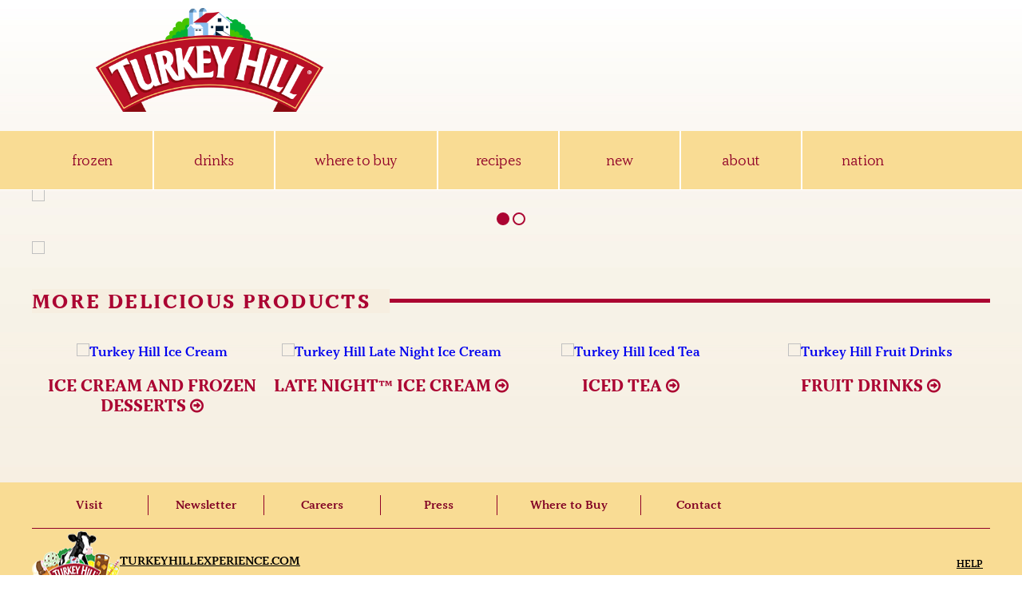

--- FILE ---
content_type: text/html; charset=utf-8
request_url: https://www.turkeyhill.com/
body_size: 7815
content:


<!DOCTYPE html>
<!--[if lt IE 7]>      <html lang="en" class="lt-ie9 lt-ie8 lt-ie7"> <![endif]-->
<!--[if IE 7]>         <html lang="en" class="lt-ie9 lt-ie8"> <![endif]-->
<!--[if IE 8]>         <html lang="en" class="lt-ie9"> <![endif]-->
<!--[if gt IE 8]><!-->
<html prefix="og: http://ogp.me/ns#" lang="en">
<!--<![endif]-->
<head>
    <title>Turkey Hill Dairy  | Home</title>
    <link href="//maxcdn.bootstrapcdn.com/font-awesome/4.7.0/css/font-awesome.min.css" rel="stylesheet">
    <link href="https://use.typekit.net/qou5jdg.css" rel="stylesheet" type="text/css">
    <link rel="preconnect" href="https://fonts.gstatic.com">
    <link href="https://fonts.googleapis.com/css2?family=Homemade+Apple&family=Raleway:wght@200;300;400;600;700;800;900&family=Sorts+Mill+Goudy&display=swap" rel="stylesheet">
	<link href="https://fonts.googleapis.com/css2?family=Roboto+Condensed:wght@400;700&display=swap" rel="stylesheet">
    <!--<link href='//fonts.googleapis.com/css?family=Sorts+Mill+Goudy|Raleway:200,300,400,600,700,800,900' rel='stylesheet' type='text/css'>
    <link href='//fonts.googleapis.com/css?family=Homemade+Apple' rel='stylesheet' type='text/css'>-->

    <meta charset="utf-8">
    <meta http-equiv="X-UA-Compatible" content="IE=edge,chrome=1">

    <meta name="viewport" content="width=device-width, initial-scale=1">
    <meta name="format-detection" content="telephone=no" />

    <meta name="robots" content="index, follow" />
    <meta name="robots" content="noodp, noydir" />
    <meta name="revisit-after" content="30 days" />
    <meta name="author" content="Turkey Hill Dairy" />
    <link rel="shortcut icon" href="/favicon.ico" />
    <link rel="icon" type="image/ico" href="/favicon.ico" />

    <link rel="apple-touch-icon-precomposed" sizes="144x144" href="/apple-touch-icon-144x144-precomposed.png" />
    <link rel="apple-touch-icon-precomposed" sizes="114x114" href="/apple-touch-icon-114x114-precomposed.png" />
    <link rel="apple-touch-icon-precomposed" sizes="72x72" href="/apple-touch-icon-72x72-precomposed.png" />
    <link rel="apple-touch-icon-precomposed" sizes="57x57" href="/apple-touch-icon-57x57-precomposed.png" />
    <meta name="apple-mobile-web-app-capable" content="yes" />
    <meta name="apple-mobile-web-app-status-bar-style" content="black" />

    <meta property="og:site_name" content="Turkey Hill Dairy" />
    <meta property="og:type" content="website" />
    <meta property="og:image" content="https://www.turkeyhill.com/images/ui/og-logo_turkey-hill.jpg" />

    <link rel="stylesheet" href="/assets/css/normalize.css?version=1.1" />
    <link rel="stylesheet" href="/assets/css/structure.css?version=1.1" media="all" />
    <link rel="stylesheet" href="/assets/css/nav.css?version=1.1" media="all" />
    <link rel="stylesheet" href="/assets/css/skins.css?version=1.1" media="all" />
    <link rel="stylesheet" href="/assets/css/pushes.css?version=1.1" media="all" />
	
	<link rel="stylesheet" href="/assets/css/slimmenu.min.css?version=1.1">
    <link rel="stylesheet" href="/assets/css/toolbox.css?version=1.1" media="all" />

    <!-- Google Tag Manager -->
    <script>
        (function (w, d, s, l, i) {
            w[l] = w[l] || []; w[l].push({
                'gtm.start':
                    new Date().getTime(), event: 'gtm.js'
            }); var f = d.getElementsByTagName(s)[0],
                j = d.createElement(s), dl = l != 'dataLayer' ? '&l=' + l : ''; j.async = true; j.src =
                    'https://www.googletagmanager.com/gtm.js?id=' + i + dl; f.parentNode.insertBefore(j, f);
        })(window, document, 'script', 'dataLayer', 'GTM-WXRZ9JF');</script>
    <!-- End Google Tag Manager -->
    <!-- Load last in stack -->
    

    <!-- Support for IE7 & IE8   ======================= -->
    <!--[if lt IE 9]>
        <script src="/assets/scripts/html5shiv-printshiv.js"></script>
    <script type="text/javascript" src="/assets/scripts/respond.min.js"></script>
    <![endif]-->

        <link rel="stylesheet" href="/assets/css/jquery.bxslider.css" media="all" />    <link rel="stylesheet" href="/assets/css/home.css" media="all" />        
            


        




    
    <!-- always load print-styles last -->
    <link rel="stylesheet" href="/assets/css/print-styles.css?version=1.1" media="print" />
</head>
<body                 id="home"
 class="            home-summer page
 page">

    <!-- Google Tag Manager (noscript) -->
    <noscript>
        <iframe title="" src="https://www.googletagmanager.com/ns.html?id=GTM-WXRZ9JF" height="0" width="0" style="display:none;visibility:hidden"></iframe>
    </noscript>
    <!-- End Google Tag Manager (noscript) -->

            
            


        


    <header id="masthead" class="clearfix" role="banner">
        <div class="masthead-container clearfix">
            
                <!--<div class="slideshow">        <ul class="clearfix" id="home-slider">            <li>                                <div class="slide-caption">                    <span class="slide-new-badge"></span>                    <h2>Three New Ways to Treat Yourself</h2>                    <i class="fa fa-arrow-circle-o-right red"></i>                </div>                <div class="image-holder">                    <img src="/images/slides/slide-novelties-three-treats.png" alt="Turkey Hill Three New Ways to Treat Yourself">                </div>                <a href="#" title="Three New Ways to Treat Yourself" class="slide-link"></a>            </li>            <li>                                <div class="slide-caption">                    <span class="slide-new-badge"></span>                    <h2>Say Hello to Double Chocolate Goodness</h2>                    <i class="fa fa-arrow-circle-o-right red"></i>                </div>                <div class="image-holder">                    <img src="/images/slides/cookie-sandwich.png" alt="Turkey Hill Double Chocolate Goodness">                </div>                <a href="#" title="Double Chocolate Goodness" class="slide-link"></a>            </li>            <li>                                <div class="slide-caption">                    <span class="slide-new-badge"></span>                    <h2>Unwrap Sweet Simple Joy</h2>                    <i class="fa fa-arrow-circle-o-right red"></i>                </div>                <div class="image-holder">                    <img src="/images/slides/slide-sweet-simple-joy.png" alt="Turkey Hill Sweet Simple Joy">                </div>                <a href="#" title="Sweet Simple Joy" class="slide-link"></a>            </li>            <li>                                <div class="slide-caption">                    <span class="slide-new-badge"></span>                    <h2>Sundaes Any Day of the Week</h2>                    <i class="fa fa-arrow-circle-o-right red"></i>                </div>                <div class="image-holder">                    <img src="/images/slides/slide-sundaes-any-day-week.png" alt="Turkey Hill Sundaes Any Day of the Week">                </div>                <a href="#" title="Sundaes Any Day of the Week" class="slide-link"></a>            </li>        </ul>    </div>-->
            <h1 class="logo"><a href="/">Turkey Hill Ice Cream, Frozen Desserts &amp; Drinks</a></h1>
        </div><!-- /end .masthead-container ======================= -->

        <div id="nav-wrapper">
            <nav id="main-nav" class="clearfix" role="navigation">
                <ul id="top-nav" class="sf-menu page-width clearfix">
                    <li id="nav-frozen">
                        <a title="Turkey Hill Ice Cream, Drinks, and Frozen Treats" href="/frozen">frozen</a>
                        <ul>
                            <li id="nav-ice-cream"><a title="Turkey Hill Ice Cream and Frozen Desserts" href="/frozen/ice-cream">Ice Cream and Frozen Desserts</a></li>
                            <!-- <li id="nav-novelties"><a title="Turkey Hill Frozen Novelties" href="/frozen/novelties">Novelties</a></li> -->
                            <li id="nav-limited"><a title="Limited Edition Turkey Hill flavors" href="/frozen/limited-edition-flavors">Limited Edition Flavors</a></li>
                            <!-- <li id="nav-buy"><a title="Stores that carry Turkey Hill Ice Cream & Drinks" href="/where-to-buy-turkey-hill">Where to Buy</a></li> -->
                            <li id="nav-flavor-finder"><a title="Find a store that carries Turkey Hill" href="/flavor-finder">Flavor Finder</a></li>
                            <li id="nav-discover"><a title="Discover Turkey Hill flavors" href="/frozen/product-discovery">Product Discovery</a></li>
                            <!-- <li id="nav-submit-a-flavor-idea"><a title="Submit a Flavor Ideas" href="/frozen/submit-a-flavor-idea">Submit a Flavor Idea</a></li> -->
                            <li id="nav-scoop"><a title="Turkey Hill scoop shop flavors" href="/frozen/scoop-shop-flavors">Scoop Shop Flavors</a></li>
                            <!-- <li id="nav-nutrition"><a title="Guide to reading nutritional information" href="/frozen/nutrition-guide">Nutrition Guide</a></li> -->
                        </ul>
                    </li>
                    <li id="nav-drinks">
                        <a title="Turkey Hill Drinks" href="/drinks">drinks</a>
                        <ul>
                            <li><a id="nav-iced-tea" title="Turkey Hill Iced Tea" href="/drinks/iced-tea">Iced Tea <span class="screen-reader-text">Turkey Hill Drinks Iced Tea</span></a></li>
                            <li><a id="nav-fruit-drinks" title="Turkey Hill Fruit Drinks" href="/drinks/fruit-drinks">Fruit Drinks</a></li>
                            <!-- <li><a id="nav-iced-coffee" title="Turkey Hill Iced Coffee" href="/drinks/iced-coffee">Iced Coffee</a></li> -->
                            <li><a id="nav-milk" title="Turkey Hill Milk" href="/drinks/milk">Milk</a></li>
                            <li><a id="nav-egg-nog" title="Turkey Hill Egg Nog" href="/drinks/egg-nog">Egg Nog</a></li>
                            <li id="nav-discover"><a title="Discover Turkey Hill flavors" href="/frozen/product-discovery">Product Discovery</a></li>
                        </ul>
                    </li>
                    <li id="nav-buy"><a title="Stores that carry Turkey Hill Ice Cream & Drinks" href="/where-to-buy-turkey-hill">where to buy</a></li>
                    <li id="nav-recipes">
                        <a title="Turkey Hill Recipes" href="/recipes">recipes</a>
                        <ul>
                            <li id="nav-ice-cream-recipes"><a title="Ice Cream Recipes" href="/recipes/ice-cream-recipes">Ice Cream Recipes</a></li>
                            <li id="nav-iced-tea-recipes"><a title="Iced Tea Recipes" href="/recipes/iced-tea-recipes">Iced Tea Recipes</a></li>
                            <li id="nav-lemonade-recipes"><a title="Lemonade Recipes" href="/recipes/lemonade-recipes">Lemonade Recipes</a></li>
                            <!--<li id="nav-lancaster-recipes"><a title="Lancaster County Recipes" href="/recipes/lancaster-county-recipes">Lancaster County Recipes</a></li>-->
                            <li id="nav-egg-nog-drink-recipes"><a title="Egg Nog Drink Recipes" href="/recipes/egg-nog-drink-recipes">Egg Nog Drink Recipes</a></li>
                            <li id="nav-egg-nog-ice-cream-recipes"><a title="Egg Nog Ice Cream Recipes" href="/recipes/egg-nog-ice-cream-recipes">Egg Nog Ice Cream Recipes</a></li>
                            <li id="nav-pairings"><a title="Iced Tea Pairings" href="/recipes/iced-tea-pairings">Iced Tea Pairings</a></li>
                            <li id="nav-submit-recipe"><a title="Submit a Recipe" href="/recipes/submit-recipe">Submit a Recipe</a></li>
                        </ul>
                    </li>
                    <!--                     <li id="nav-fun">
                                            <a title="Fun and Games" href="#">fun</a>
                                            <ul>
                                               <li id="nav-contests"><a title="Turkey Hill Contests" href="/fun/contests">Contests</a></li>
                                                <li id="nav-games"><a title="Family-friendly Games" href="/fun/games">Games</a></li>
                                            </ul>
                                        </li> -->
                    <li id="nav-new">
                        <a title="News from Turkey Hill" href="/new">new</a>
                        <ul>
                            <li id="nav-new-products"><a title="New Products and Flavors from Turkey Hill" href="/new/new-products/">New Products</a></li>
                            <li id="nav-buzz"><a title="The Buzz on Turkey Hill" href="/new/buzz">Buzz</a></li>
                            <li id="nav-follow"><a title="Follow Turkey Hill on Facebook and Twitter" href="/new/follow-us-online">Follow Us Online</a></li>
                        </ul>
                    </li>
                    <!-- <li id="nav-giving">
                        <a title="Community News" href="#">giving</a>
                        <ul> <li id="nav-preserve"><a title="Preserve a Farm" href="/giving/preserve-a-farm">Preserve a Farm</a></li>
                            <li id="nav-classic"><a title="The Country Classic" href="/giving/country-classic">The Country Classic</a></li>
                            <li id="nav-donation"><a title="Donation Requests" href="/giving/requests">Donation Requests</a></li>
                        </ul> -->
                    </li>
                    <li id="nav-about">
                        <a title="About Turkey Hill Dairy" href="/about">about</a>
                        <ul>
                            <li id="nav-visit"><a title="Visit Turkey Hill Experience" href="/about/visit">Visit Turkey Hill Experience</a></li>
                            <li id="nav-history"><a title="History" href="/about/history">History</a></li>
                            <li id="nav-scrapbook"><a title="Scrapbook" href="/about/scrapbook">Scrapbook</a></li>
                            <li id="nav-turkey-hill-name"><a title="Our Name" href="/about/turkey-hill-name">Our Name</a></li>
                            <li id="nav-where-were-from"><a title="Where We&#39;re From" href="/about/where-were-from">Where We're From</a></li>
                            <li id="nav-requests"><a title="Green Initiatives" href="/about/charity-requests">Charity Requests</a></li>
                            <li id="nav-green"><a title="Green Initiatives" href="/about/green">Green Initiatives</a></li>
                            <li id="nav-videos"><a title="Videos" href="/about/videos">Videos</a></li>
                            <!-- <li id="nav-links"><a title="Links" href="/about/links">Links</a></li> -->
                            <li id="nav-faqs"><a title="FAQs" href="/about/faqs">FAQs</a></li>

                        </ul>
                    </li>

                    <li id="nav-nation"><a href="https://www.turkeyhillnation.com/join" title="Turkey Hill Nation">nation</a></li>
                </ul><!-- /end #top-nav ======================= -->
            </nav><!-- /end #main-nav ======================= -->
        </div><!-- /end #nav-wrapper ======================= -->
    </header>

    <!-- Begin Content   ======================= -->
    <div class="wood-wrapper clearfix">

        









<!-- Begin Content   ======================= --><div id="content-wrapper" class="page-width clearfix">		<style>		#page-content header {display: none;}		.slideshow {background: none;}		.slideshow .image-holder {padding-top: 0;}		.slideshow .slide-caption, .slideshow .slide-caption > a {position: absolute; top: 0; left: 0; width: 100%; height: 100%;}	</style>	    <section id="page-content" class="clearfix" role="main">        <header>            <h1>Life is Delicious Here</h1>        </header>    </section><!-- /end #page-content ======================= -->        <!-- #home-content ======================= -->    <div id="home-content" class="home-content-wrapper clearfix">        <div class="home-main-message clearfix">            <div class="slideshow">                <ul class="clearfix" id="home-slider">					<li>                                        <div class="image-holder">                            <picture>                                <source media="(min-width: 768px)" srcset="/Images/home-slide-zero-sugar-1200w.jpg">                                <source media="(min-width: 480px)" srcset="/Images/home-slide-zero-sugar-768w.jpg">                                <img src="/Images/home-slide-zero-sugar-480w.jpg" alt="Turkey Hill Zero Sugar Drinks">                            </picture>                        </div>                        <div class="slide-caption">                            <a href="/zero-sugar" title="Turkey Hill Drinks" class="slide-link"><span class="screen-reader-text">Turkey Hill Zero Sugar Drinks</span></a>                        </div>                    </li>																<li>                                        <div class="image-holder">                            <picture>                                <source media="(min-width: 768px)" srcset="/Images/late-night-ic-homepage-slide-1200w.jpg">                                <source media="(min-width: 480px)" srcset="/Images/late-night-ic-homepage-slide-768w.jpg">                                <img src="/Images/late-night-ic-homepage-slide-480w.jpg" alt="Turkey Hill Late Night Ice Cream Flavors">                            </picture>                        </div>                        <div class="slide-caption">                            <a href="/frozen/ice-cream/late-night" title="Turkey Hill Late Night Ice Cream Flavors" class="slide-link"><span class="screen-reader-text">Turkey Hill Late Night Ice Cream Flavors</span></a>                        </div>                    </li>                    <!-- <li>                                        <div class="image-holder">                            <picture>                                <source media="(min-width: 768px)" srcset="/Images/barbie-ic-homepage-slide-1200w.jpg">                                <source media="(min-width: 480px)" srcset="/Images/barbie-ic-homepage-slide-768w.jpg">                                <img src="/Images/barbie-ic-homepage-slide-480w.jpg" alt="Turkey Hill Barbie Ice Cream Flavors">                            </picture>                        </div>                        <div class="slide-caption">                            <a href="/barbie" title="Turkey Hill Barbie Ice Cream Flavors" class="slide-link"><span class="screen-reader-text">Turkey Hill Barbie Ice Cream Flavors</span></a>                        </div>                    </li> -->                </ul>            </div>        </div>        <div class="home-secondary-message clearfix">            <div class="home-secondary-image">                <picture>                    <source media="(min-width: 768px)" srcset="/Images/home-turkey-hill-products-1200.jpg">                    <source media="(min-width: 480px)" srcset="/Images/home-turkey-hill-products-768.jpg">                    <img src="/Images/home-turkey-hill-products-480.jpg" alt="Turkey Hill">                </picture>            </div>        </div>    </div>    <!-- /#home-content ======================= -->    <div class="clearfix" id="circle-ads">        <h2 class="red"><span>More Delicious Products</span></h2>        <a href="/frozen/ice-cream/" title="Turkey Hill Ice Cream and Frozen Desserts"><img src="/Images/ads/ice-cream.png" alt="Turkey Hill Ice Cream"><h3>Ice Cream and Frozen Desserts <i class="fa fa-arrow-circle-o-right red"></i></h3></a>        <a href="/frozen/ice-cream/late-night" title="Turkey Hill Late Night Ice Cream"><img src="/Images/ads/late-night.png" alt="Turkey Hill Late Night Ice Cream"><h3>Late Night&trade; Ice Cream <i class="fa fa-arrow-circle-o-right red"></i></h3></a>        <a href="/drinks/iced-tea/" title="Turkey Hill Iced Tea"><img src="/Images/ads/iced-tea.png" alt="Turkey Hill Iced Tea"><h3>Iced Tea <i class="fa fa-arrow-circle-o-right red"></i></h3></a>        <a href="/drinks/fruit-drinks/" title="Turkey Hill Fruit Drinks"><img src="/Images/ads/lemonade-fruit-drinks.png" alt="Turkey Hill Fruit Drinks"><h3>Fruit Drinks <i class="fa fa-arrow-circle-o-right red"></i></h3></a>       	<!--<a href="/frozen/ice-cream/all-natural-recipes" title="Turkey Hill Tri'opolitan Ice Cream"><img src="/Images/ads/triopolitan.png" alt="Turkey Hill Tri'opolitan Ice Cream"></a>		<a href="/about/green" title="100% Renewable Energy"><img src="/Images/ads/powered-by-100-renewable-energy.png" alt="100% Renewable Energy"></a> 		<a href="https://www.turkeyhillnation.com" title="Join Turkey Hill Nation"><img src="/Images/ads/turkey-hill-nation.png" alt="Join Turkey Hill Nation"></a>         <a href="/community/preserve-a-farm"><img src="/Images/ads/preserve-a-farm.png" alt="Help Preserve a Farm"></a> 		 <a href="http://www.turkeyhillshop.com" title="Buy Turkey Hill Merchandise Online"><img src="/images/ads/gift-shop-shirt.png" alt="Buy Turkey Hill Merchandise Online"></a>-->		<!-- <a href="/decadent-delights"><img src="/Images/ads/decadent-delights.png" alt="Turkey Hill Decadent Delights Bars and Parfaits"></a> -->		<!-- <a href="/frozen/ice-cream/all-natural-recipes/how-many-ingredients"><img src="/Images/ads/how-many-ingredients-all-natural-ice-cream.png" alt="Turkey Hill All Natural Ice Cream"></a>  -->		<!-- <a href="/new/new-half-gallon-pet-bottles"><img src="/Images/ads/new-pet-half-gallon-bottles.png" alt="New Turkey Hill Half-Gallon Bottles"></a> -->        <!-- <a href="/community/our-giant-cows"><img src="/Images/ads/cow-spotting.png" alt="Turkey Hill Giant Cow"></a> -->    </div></div><!-- /end #content-wrapper ======================= -->


    



    



    



    



    



    



    



    







        <nav id="footer-wrapper" role="navigation">
    <ul id="footer-nav" class="page-width clearfix">
        <li id="footer-nav-visit"><a title="Visit the Turkey Hill Experience" href="/about/visit">Visit</a></li>
        <!-- <li id="footer-nav-events"><a title="Turkey Hill Events" href="/events">Events</a></li> -->
		<!-- <li id="footer-nav-coupons"><a title="Coupons from Turkey Hill Dairy" href="/coupons">Coupons</a></li> -->
        <!-- <li id="footer-nav-shop"><a title="Shop for Turkey Hill Products" href="/shop">Shop</a></li> -->
		<!-- <li id="footer-nav-fun"><a title="Fun Stuff" href="/fun">Fun</a></li> -->
        <li id="footer-nav-newsletter"><a title="Sign up for Turkey Hill News" href="/newsletter">Newsletter</a></li>
        <li id="footer-nav-careers"><a title="Careers with Turkey Hill Dairy" href="/careers">Careers</a></li>
        <li id="footer-nav-press"><a title="Turkey Hill Dairy Press Room for the Media" href="/press/turkey-hill-dairy-press/news-releases">Press</a></li>
        <li id="footer-nav-buy"><a title="Where to Buy Turkey Hill Ice Cream and Drinks" href="/where-to-buy-turkey-hill">Where to Buy</a></li>
        <li id="footer-nav-contact"><a title="Contact Turkey Hill Dairy" href="/contact">Contact</a></li>
    </ul>
</nav><!-- /end #footer-wrapper ======================= -->

    </div>

    <!-- Begin Footer   ======================= -->
    <footer role="contentinfo">

        <!--<div id="footerPhoto"></div>--><!-- /end #footerPhoto ======================= -->

        <div id="tert-nav-wrapper" class="clearfix">
            <div id="nav-logos" class="page-width clearfix">
                <a title="Visit the Turkey Hill Experience web site" href="https://www.turkeyhillexperience.com/"><img id="experience" src="/images/ui/turkey-hill-experience-logo.png" width="55" height="45" alt="Turkey Hill Experience" /></a>
                <p>
                    <a title="Visit the Turkey Hill Experience web site" href="https://www.turkeyhillexperience.com/">TurkeyHillExperience.com</a>
                </p>
                <ul class="tert-nav">
                    
                    <li id="tert-nav-help"><a title="Help for TurkeyHill.com" href="/help">Help</a></li>
                    <!-- <li id="tert-nav-sitemap"><a title="Turkey Hill Dairy web site map" href="/help/site-map">Site Map</a></li> -->
                </ul>
                <!-- <a href="/about/green" title="Turkey Hill Dairy is Wind Powered"><img id="wind" src="/images/ui/wind-power-logo@2x.gif" width="66" height="55" alt="25% Wind Powered Dairy" /></a> -->
                <!--<a href="/about/green" title="Turkey Hill Dairy is Wind Powered"><img id="wind" src="/images/ui/logo_100-percent-renewable-energy.png" width="112" height="100" alt="100% Renewable Energy" /></a>-->
            </div><!-- /end .nav-logos page-width clearfix ======================= -->

        </div><!-- /end #tert-nav-wrapper ======================= -->

        <div id="footer-content" class="clearfix">
            <div class="page-width clearfix">
                <!--<div class="left clearfix">

                    <h3>What's the Scoop?</h3>
                    <form id="footer-form" name="footerform" method="post" action="" onsubmit="" autocomplete="off" href="/api/form/newslettersignup/update">
                        <div class="fieldset">
                            <label for="footer-email">Subscribe to our email list and we'll keep you posted on the latest Turkey Hill news, info and recipes.</label>
                            <input type="email" name="email" id="footer-email" maxlength="60" autocorrect="off" autocapitalize="off" required />
                        </div>
                        <div class="fieldset">
                            <input class="button greenBtn" name="submitBut" id="submitBut" value="submit" type="submit">
                        </div>
                    </form>
                    <h3 class="follow-heading">Follow Turkey Hill</h3>
                    <ul id="follow-icons">
                        <li><a href="https://www.facebook.com/TurkeyHillDairy" title="Visit our Facebook page">Facebook<i class="fa fa-facebook"></i></a></li>
                        <li><a href="https://twitter.com/turkeyhilldairy" title="Follow us on Twitter">Twitter<i class="fa fa-twitter"></i></a></li>
                        <li><a href="http://instagram.com/turkeyhilldairy" title="Follow us on Instagram">Instagram<i class="fa fa-instagram"></i></a></li>
                        <li><a href="http://www.youtube.com/turkeyhill" title="Visit our YouTube channel">YouTube<i class="fa fa-youtube"></i> </a></li>
                    </ul>

                </div>--><!-- /end .left ======================= -->
                

                
<div class="limited-flavor-listings right clearfix">    <h2>Current Seasonal &amp; Limited Edition Flavors</h2>    <ul class="flavor-listings">                <li>                    <div class="inner">                        <!-- <img class="tape" src="/images/ui/scotch-tape.png" width="88" height="31" />-->                        <div class="tape"></div>                        <p class="product-flavor">                            <a href="/frozen/ice-cream/ice-cream/salted-caramel-apple-pie" title="View Salted Caramel Apple Pie Ice Cream and Frozen Desserts product information">                                <img class="flavor" src="/images/frozen-desserts/frozen-dairy-desserts/46-oz/details/salted-caramel-apple-pie-frozen-dairy-dessert-2.jpg" alt="Salted Caramel Apple Pie Ice Cream and Frozen Desserts" />                                Salted Caramel Apple Pie                            </a>                        </p>                    </div>                </li>                <li>                    <div class="inner">                        <!-- <img class="tape" src="/images/ui/scotch-tape.png" width="88" height="31" />-->                        <div class="tape"></div>                        <p class="product-flavor">                            <a href="/frozen/ice-cream/ice-cream/egg-nog" title="View Egg Nog Ice Cream and Frozen Desserts product information">                                <img class="flavor" src="/images/frozen-desserts/frozen-dairy-desserts/46-oz/details/egg-nog-frozen-dairy-dessert-2.jpg" alt="Egg Nog Ice Cream and Frozen Desserts" />                                Egg Nog                            </a>                        </p>                    </div>                </li>    </ul></div><!-- /end .limited-flavor-listings .right ======================= -->

                <div class="nation-promo clearfix">
                    <a href="https://www.turkeyhillnation.com/join" title="Join the Turkey Hill Nation"><img src="/images/ui/turkey-hill-nation-circle-logo@2x.png" alt="Turkey Hill Nation" /></a>
                    <h3>Join Turkey Hill Nation</h3>
                    <div class="clearfix">
                        <p>Get the inside scoop on what's going on, share your thoughts, and help shape the future of Turkey Hill Dairy. You might just get some free stuff.</p>
                        <a href="https://www.turkeyhillnation.com/join" class="button greenBtn" title="Join the Turkey Hill Nation">Join</a>
                    </div>
                </div>
                <!-- /end .nation-promo ======================= -->
				
				<div class="clean-energy-promo clearfix">
					<a href="/about/green" title="Turkey Hill Dairy is Wind Powered"><img id="wind" src="/images/ui/logo_100-percent-renewable-energy-2x.png" width="139" height="124" alt="100% Renewable Energy" /></a>
					<p>Did you know our primary manufacturing plant in Conestoga, PA is powered 100% by renewable energy sources?</p>
					<a href="/about/green" class="button greenBtn" title="Turkey Hill Dairy is Wind Powered">Learn More</a>
				</div>


            </div><!-- /end .page-width clearfix ======================= -->

            <div id="copyright-wrapper" class="clearfix">
				<div class="footer-social-nav">
				<h3 class="follow-heading">Follow Turkey Hill</h3>
                    <ul id="follow-icons">
                        <li><a href="https://www.facebook.com/TurkeyHillDairy" title="Visit our Facebook page">Facebook<i class="fa fa-facebook"></i></a></li>
                        <!-- <li><a href="http://www.pinterest.com/turkeyhilldairy/" title="Visit us on Pinterest">Pinterest<i class="fa fa-pinterest"></i></a></li> -->
                        <li><a href="https://twitter.com/turkeyhilldairy" title="Follow us on Twitter">Twitter<i class="fa fa-twitter"></i></a></li>
                        <li><a href="https://instagram.com/turkeyhilldairy" title="Follow us on Instagram">Instagram<i class="fa fa-instagram"></i></a></li>
                        <li><a href="https://www.youtube.com/turkeyhill" title="Visit our YouTube channel">YouTube<i class="fa fa-youtube"></i> </a></li>
                        <!-- <li><a href="https://www.snapchat.com/add/turkeyhilldairy" title="Follow us on Snapchat">Snapchat<i class="fa fa-snapchat-ghost"></i> </a></li> -->
                    </ul>
				</div>
                <ul class="privacy-nav">
                    <!-- <li><a title="Turkey Hill Dairy ExpressHR" href="/expresshr">ExpressHR</a></li> -->
                    <li><a title="Turkey Hill Dairy privacy policy" href="/help/privacy-policy">Privacy Policy</a></li>
					<li><a title="Turkey Hill Dairy ADP Workforce" href="https://workforcenow.adp.com">ADP Workforce</a></li>
                </ul>
                <small class="copyright"><p>&copy; 2026, Turkey Hill Dairy</p></small>
            </div><!-- /end #copyright-wrapper ======================= -->

        </div><!-- /end #follow-wrapper ======================= -->

    </footer>

    <!-- SCRIPTS ======================= -->
<!-- Google Analytics -->
                <script>
                    (function (i, s, o, g, r, a, m) {
                        i['GoogleAnalyticsObject'] = r; i[r] = i[r] || function () {
                            (i[r].q = i[r].q || []).push(arguments)
                        }, i[r].l = 1 * new Date(); a = s.createElement(o),
                            m = s.getElementsByTagName(o)[0]; a.async = 1; a.src = g; m.parentNode.insertBefore(a, m)
                    })(window, document, 'script', '//www.google-analytics.com/analytics.js', 'ga');

                    ga('create', 'UA-7739657-1', 'auto');
                    ga('send', 'pageview');

                </script>
    <script src="//ajax.googleapis.com/ajax/libs/jquery/1.12.3/jquery.min.js"></script>
    <script>window.jQuery || document.write('<script src="/scripts/jquery-1.12.3.min.js"><\/script>')</script>

    
    <!-- Begin Mobile Menu   =======================  -->
    <script type="text/javascript" src="/assets/scripts/jquery.mobile.vmouse.min.js"></script>
    <script type="text/javascript" src="/assets/scripts/toolbox.js?version=1.1"></script>
	
	<script type="text/javascript" src="/assets/scripts/jquery.slimmenu.js?version=1.1"></script>
	<script src="//cdnjs.cloudflare.com/ajax/libs/jquery-easing/1.3/jquery.easing.min.js"></script>
	<script>
		$('.sf-menu').slimmenu(
			{
				resizeWidth: '480',
				collapserTitle: '',
				animSpeed:'medium',
				indentChildren: true,
				childrenIndenter: '&raquo;'
			});
		
		$( ".menu-collapser" ).click(function() {
			$( this ).toggleClass( "open" );
		});
	</script>

    <!-- Begin Blog Feed   =======================  -->
    

    <!-- Go to www.addthis.com/dashboard to customize your tools -->
    <script async="async" src="//s7.addthis.com/js/300/addthis_widget.js#pubid=ra-5693f6c9c4be8c10" type="text/javascript">
    </script>

    <!-- Ajax  =======================  -->
    <script type="text/javascript" src="/assets/scripts/ajax.js?id=1.1"></script>

    <!-- Page-specific scripts   =======================  -->
    <script type="text/javascript">
        $(document).on('click', '#submitBut', function () {
            var email = $("#footer-email").val();

            if (email) {
                var data = {
                    emailAddress: email,
                    confirmEmailAddress: email,
                    isFooter: true
                };

                $.post($("#footer-form").attr('href'), data, function (result) {
                    $("#footer-form").replaceWith('<h3 style="margin-bottom: 100px;">Thanks for signing up!</h3>');
                });
            }

            return false;
        });
    </script>
    <!-- /end Page-specific scripts   =======================  -->
        <!-- Page-specific scripts   =======================  -->    <script type="text/javascript" src="/assets/scripts/jquery.bxslider.js"></script>    <script type="text/javascript">        jQuery(document).ready(function () {            jQuery('#home-slider').bxSlider({                adaptiveHeight: true,                mode: 'fade',                auto: true,				autoControls: false,                autoHover:true,                pause: 5000,                speed: 500,                pager: true,                touchEnabled: false,                useCSS: false            });        });    </script>    <!-- /end Page-specific scripts   =======================  -->        
            


        


    <script type="text/javascript">
        $(document).ready(function () {
            var pathname = window.location.pathname;

            if (pathname.substr(-1) === '/') {
                pathname = pathname.substr(0, pathname.length - 1);
            }

            pathname = pathname.toLowerCase();

            $('#top-nav a[href]').each(function () {
                var href = $(this).attr('href').toLowerCase();

                if (href.substr(-1) === '/') {
                    href = href.substr(0, href.length - 1);
                }

                if (pathname == href) {
                    $(this).parent().addClass('top-nav-selected');
                }
            });

            //var $anchor = $('#top-nav a[href]').filter(function () {
            //    return $(this).attr('href').toLowerCase() == pathname.toLowerCase();
            //});

            //if ($anchor.size() > 0) {
            //    $anchor.first().parent().addClass('top-nav-selected');
            //}
        });
    </script>
</body>
</html>

--- FILE ---
content_type: text/css
request_url: https://www.turkeyhill.com/assets/css/structure.css?version=1.1
body_size: 7581
content:
/*................. Replacement of <meta name="viewport"> for IE 10 and others .................
@-ms-viewport {width: device-width; zoom: 1.0;}
@-o-viewport { width: device-width;}
@viewport { width: device-width;}
*/

/* ==========================================================================
	DON'T USE THE CLASS .wrapper. The mobile nav creates one to hold all of the content it manages
   ========================================================================== */


/* ==========================================================================
   ------------------ MASTHEAD ELEMENTS ------------------------
   ========================================================================== */
.wrapper {background: #f6eee0 url('/images/ui/bkgd-gradient.jpg') repeat-x 0 0;}
#masthead {position: relative;}
.masthead-container {position: relative; height: 150px; display: block; float: none; width: 100%; max-width: 1200px; margin-left: auto; margin-right: auto;}
	/* ----Calls to #masthead in skins.css   ---------- */

#toolbox {width: 100%; height: 60px; display: block; float: none; margin: 0; background-color: #007F61; /*font-family: 'Raleway', verdana, 'Trebuchet MS', Helvetica, Arial, sans-serif; font-weight:400;*/}
.logo {position: relative; margin: 10px auto 0 auto; z-index: 100; overflow: hidden; display: block; width: 178px; height: 81px; background: url('/images/ui/turkey-hill-logo-2x.png') no-repeat 0 0; background-size: contain; white-space: nowrap; text-indent: -10000px; }
.logo a {display: block; width: 100%; height: 100%;}

.st_sharethis_custom {background-image: none;}

	/* -----------------------  MEDIA QUERIES    ------------------------ */

	/* 480px/16px = 30em */
	@media all and (min-width: 480px) {
	.masthead-container {width: 96%; height: 160px;}
	#toolbox {width: 255px; height: 60px; float: right; margin-right: 2%;
		-webkit-border-bottom-right-radius: 10px;
		-webkit-border-bottom-left-radius: 10px;
		-moz-border-radius-bottomright: 10px;
		-moz-border-radius-bottomleft: 10px;
		border-bottom-right-radius: 10px;
		border-bottom-left-radius: 10px;
		}
	.logo {width: 220px; height: 100px; position: absolute; top: 40px; left: 10px; margin: 0; /*background: url('/images/ui/turkey-hill-logo-masthead2.png') no-repeat 0 0;*/}
	}

	/* 580px/16px = 36.25em */
	@media all and (min-width: 580px) {
	.masthead-container {height: 160px;}
	.logo {width: 250px; height: 114px; top: 20px; /*position: absolute; background: url('/images/ui/turkey-hill-logo-masthead2.png') no-repeat 0 0;*/}
	}

	/* 700px/16px = 43.75em */
	@media all and (min-width: 700px) {
	.masthead-container {height: 180px;}
	.logo {width: 286px; height: 130px; top: 10px; /*position: absolute; background: url('/images/ui/turkey-hill-logo-masthead3.png') no-repeat 0 0;*/}
	}

	/* 800px/16px = 50em*/
	@media all and (min-width: 800px) {
	.masthead-container {height: 160px;}
	/*.logo {bottom: -20px; left: 10px;}*/
	}

    @media all and (min-width: 1200px) {
    .logo {left:80px;}
    }

	/* -----------------------                    ------------------------ */

/* Follow Online + AddThis */
.fb-page { float:right; min-width:270px; width:47%; margin-left:3%; margin-bottom:1em; }

.twitter-widget { float:left; min-width:270px; width:47%; margin-right:3%; margin-bottom:1em; }

.addthis_sharing_toolbox { text-align:right; margin-top:-0.750em; margin-bottom:0.625em; }


.addthis_sharing_toolbox .at4-visually-hidden { display: none; background-color: #ffffff; color: #000000; }
.at-share-btn-elements {background-color: #ffffff;}

@media (max-width: 980px) {
	.fb-page { float:none; width:100%; margin-left:0; }
	.twitter-widget { float:none; width:100%; margin-right:0; }
}

/* ==========================================================================
   ------------------ PAGE STRUCTURE ------------------------
   ========================================================================== */
.wood-wrapper {position: relative; z-index: 1; margin: 0 auto; padding: 0 0 2em 0; /*background: #fff url('/images/ui/wood-texture-horizontal.jpg') repeat;*/}
#content-wrapper {position: relative; z-index: 1; margin: 0 auto; padding: 0;}
#page-content {overflow: auto; margin: 0 auto; padding: 0; background-color: #fff;}
.choke-94 {border: 1px solid white; width: 94%; margin-left: auto; margin-right: auto; margin-bottom: 2em; padding: 1.5em 0 0 0;}

#page-content h1 {margin: 0 0 .5em 0; padding: 0; color: #900028; font-size: 1.75em; line-height: 1.1em; font-family: 'kopius', serif; font-style: normal; font-weight: 600; letter-spacing: .02em; /*font-family: 'Sorts Mill Goudy', Georgia, serif; font-weight:400; font-size: 2.0em; line-height: 1.0em;*/}
#page-content h2 {margin: 1.5em 0 .25em 0; color: #900028; /*color: #4286b5;*/ font-size: 1.75em; line-height: 1.0em; font-family: 'Sorts Mill Goudy', Georgia, serif; font-weight:400;}
#page-content h3 {margin: 1em 0 .25em 0; /*color: #4286b5;*/ color: #AB0432; font-size: 1.25em; line-height: 1.0em; /*font-family: 'Raleway', verdana, 'Trebuchet MS', Helvetica, Arial, sans-serif; font-weight:400;*/ font-family: 'arpona', serif; font-weight: 800; font-style: normal; text-transform: uppercase; letter-spacing: 0.03em;}
#page-content h4 {margin: 1em 0 .25em 0; /*color: #4286b5;*/ color: #900028; font-size: 1.0em; line-height: 1.0em; /*font-family: 'Raleway', verdana, 'Trebuchet MS', Helvetica, Arial, sans-serif; font-weight:400;*/}
	#page-content hgroup h2 {margin: 0 0 .5em 0; color: #900028;}

#page-content .category-header h2 {
    font-family: 'arpona', serif;
    font-weight: 800;
    font-style: normal;
    line-height: 1.1em;
    text-align: center;
    color: #fef8b3;
    text-transform: uppercase;
    padding: 0 1em 0.5em;
    letter-spacing: .12em;
}
#page-content .category-header img {
    display: block;
    max-width: 100%;
    height: auto;
}


#page-content p, #page-content .nested-fields {
	margin: 0 0 .75em 0;
	font-size: 1.125em;
	line-height: 1.75em;
}
#page-content p.smaller {font-size: .95em; /*line-height: 1.25em*/; line-height: 1.5em;}
#page-content ul {margin: 0 0 .75em 0; font-size: 1.125em; line-height: 1.5em;}
#page-content ol {margin: 0 0 .75em 0; font-size: 1.125em; line-height: 1.5em;}

#page-content .call-to-action, #page-content p.call-to-action {display: block; width: 90%; clear: left; float: none; margin: 2em auto 3em auto; padding: 10px 5%; background-color: #f9dc94;}
	#page-content p.call-to-action {color: #900028; text-align: center; font-size: .9em; line-height: 1.125em; font-weight: bold;}
	#page-content .call-to-action h2, page-content .call-to-action h3 {margin: .5em 0 .25em 0;}
	#page-content .call-to-action p {margin: 0 0 .5em 0;}

img.main-inset {display: block; max-width: 100%; height: auto; margin: .5em auto;}

#sidebar {width: 96%; margin: 3em auto 0 auto;}
.branding {width: 100%; height: auto; display: block; margin: 0 auto;}

span.open-n-window {
	position: absolute !important;
	clip: rect(1px 1px 1px 1px);
	clip: rect(1px, 1px, 1px, 1px);
	top: auto;
	width: 1px;
	height: 1px;
	overflow: hidden;
}

	/* -----------------------  MEDIA QUERIES    ------------------------ */

	/* 480px/16px = 30em */
	@media all and (min-width: 30em) {
		#page-content {width: 96%; margin: 0 auto 4.5em auto;}
		.choke-94 {padding: 5em 0 0 0; margin-bottom: 2em;}
	}

	/* 580px/16px = 36.25em */
	@media all and (min-width: 36.25em) {
		#page-content {margin: 0 auto 1.5em auto;}
		.choke-94 {padding: 6em 0 0 0; margin-bottom: 2em;}
		img.floated-inset {float: left; max-width: 100%;}
	}


	/* 700px/16px = 43.75em */
	@media all and (min-width: 43.75em) {
		.wood-wrapper {padding: 76px 0 0 0;}
		#page-content {float: left; width: 61%; margin: 0 2% 0 2%;}
		.choke-94 {padding: 2.5em 0 0 0; margin-bottom: 2em;}
		#sidebar {float: right; width: 31%; margin: 0 2% 0 2%;}
	}

	/* 980px/16px = 61.25em */
	@media all and (min-width: 61.25em) {
		#page-content {width: 66%; margin: 0 2% 0 2%;}
		#sidebar {width: 26%;}
	}
	
	/* -----------------------                    ------------------------ */

/* ==========================================================================
   ------------------ FOOTER ------------------------
   ========================================================================== */
footer[role="contentinfo"] {clear:both; margin: 0; padding: 0; text-align: center; /*font-family: 'Raleway', verdana, 'Trebuchet MS', Helvetica, Arial, sans-serif; font-weight: 400;*/}
footer[role="contentinfo"] h3 {/*font-family: 'Raleway', verdana, 'Trebuchet MS', Helvetica, Arial, sans-serif;*/}

#tert-nav-wrapper {z-index: 100; position: relative; display: block; margin: 0; padding: 0; background-color: #f9dc94;}
#nav-logos {width: 96%; padding: 15px 0;}
	#tert-nav-wrapper p {display: block; margin: .5em 0 0 80px; color:#900028; text-align: left; text-transform: uppercase; font-size: .9em;}
	#tert-nav-wrapper a {color:#810024; text-decoration: none; background-color: #f9dc94;}
	#tert-nav-wrapper a:hover,
	#tert-nav-wrapper a:visited ,
	#tert-nav-wrapper a:focus,
	#tert-nav-wrapper a:link
	{color:#000000; text-decoration: underline;}
#experience {z-index: 100; position: absolute; top: 8px; left: 0px; width: 72px; height: 59px; display:block; text-decoration: none;}
.tert-nav {list-style-type: none; vertical-align: middle; display: block; float: left; margin: .5em 0 1.0em 72px; padding: 0; font-size: .6em; line-height: 1em;}
	.tert-nav li {float: left; margin: 0; padding: 0 .75em; text-transform: uppercase; border-left: 1px solid #900028;}
	.tert-nav li:first-child {border: none;}
/* #wind {display: none; position: absolute; top: 11px; right: 0px; width: 66px; height: 55px; text-decoration: none;} */

/*#wind {display: none; position: absolute; top: 2px; right: 0px; width: auto; height: 100px; text-decoration: none;}*/
/* #renewable-energy {display: none; position: absolute; top: 1px; right: 0px; width: 56px; height: 50px; text-decoration: none;} */

#footer-content {z-index: 1; position: relative; display: block; margin: 0; padding: .25em 0 0 0; background-color: #900028;}
.follow-heading {display: none; padding-top: 2.5em; margin: 2em 0 0 0; border-top: 1px solid #b9657c;}
.left {width: 92%; float: none; margin: 2em auto;}
.right {width: 92%; float: none; margin: 2em auto;}

	#footer-content h3 {color: #ffffff;}
	/* -----------------------  Social Media Channels   ------------------------ */
.footer-social-nav {margin-bottom: 1em;}
	ul#follow-icons  {display: inline-block; z-index: 50; /*width: 305px;*/ overflow: auto; margin: .5em auto 0 auto; padding: 0; overflow:visible;}
		ul#follow-icons li {/*float: left;*/ display: inline-block; vertical-align: top; list-style-type: none; line-height: .5em;}
		ul#follow-icons li a {margin:0; padding: 0; text-decoration: none; position: relative; text-indent: -9999em; font-size: 0;}
		ul#follow-icons li a i {text-indent: 0; display: block; width: 40px; height: 20px; margin-left: 3px; margin-right: 3px; padding: 15px 0 5px 0; color: #fff; font-size: 25px; line-height: 12px; text-align: center; border-radius: 20px; background: #205D7A; transition: all 0.2s ease-in-out;}
			ul#follow-icons  .fa-facebook {background:#3b5998;}
				ul#follow-icons  .fa-facebook:hover {background:#758ab7;}
			ul#follow-icons  .fa-pinterest {background:#cc232f;}
				ul#follow-icons  .fa-pinterest:hover {background:#db656d;}
			ul#follow-icons  .fa-twitter {background:#00aced;}
				ul#follow-icons  .fa-twitter:hover {background:#4cc5f2;}
			ul#follow-icons  .fa-instagram {background:#dd4b39;}
				ul#follow-icons  .fa-instagram:hover {background:#e78174;}
			ul#follow-icons  .fa-youtube {background:#4b4b4b;}
				ul#follow-icons  .fa-youtube:hover {background:#818181;}
			ul#follow-icons .fa-snapchat-ghost {background: #FFFC00;}
				ul#follow-icons  .fa-snapchat-ghost:hover {background:#faf9b4;}
				ul#follow-icons .fa-snapchat-ghost:before {color: #000;}
				
#copyright-wrapper {z-index: 2; display: block; position: relative; float: none; /*padding: 1em 0 0 0;*/ padding: 0; margin-top: 1em; background-color: #f6eee1; /*background: #ddedf7 url('/images/ui/gingham-texture.jpg') repeat;*/}
	/*#footer-content .privacy-nav {list-style-type: none; vertical-align: middle; display: block; float: right; clear: both; margin: 0 2% 1em 0; color:#900028; font-size:.725em;}*/
	#footer-content .privacy-nav {list-style-type: none; display: block; float: right; clear: both; margin: 0 2% 1em 2%; color:#900028; font-size:.725em; width: 96%; text-align: center;}
		/*#footer-content .privacy-nav li {float: right; margin: 0; padding: 0 .75em; text-transform: uppercase; border-right: 1px solid #900028;}*/
		#footer-content .privacy-nav li {display: inline-block; margin: 0; padding: 0 .75em; text-transform: uppercase; border-left: 1px solid #900028;}
		#footer-content .privacy-nav li:first-child {border: none;}
		#footer-content .privacy-nav li a {color: #900028;}
		#footer-content .privacy-nav li a:hover {color: #47A76E;}
/*.copyright {display: block; clear: both; margin-right: 2%; padding: 0 .75em .75em 0; text-align: right; font-style: italic;}*/
.copyright {display: block; clear: both; padding: 0 .75em .75em 0.75em; text-align: center; font-style: italic;}
		
/* -----------------------  Footer Form    ------------------------ */
#footer-form {clear: both;}
	#footer-form fieldset {margin: .5em 0; padding: 0; border: none;}
	#footer-form div.fieldset {margin: .5em 0; padding: 0; border: none;}
	#footer-form label {display: block; margin: 0 0 .5em 0; color: #ffebba; font-size: .9375em;}

#footer-form input[type="email"] {display: block; width: 95%; margin: 0 auto; padding: .5em .25em; color: #47a76e; font-size: 1.0625em; /*font-family: 'Raleway', verdana, 'Trebuchet MS', Helvetica, Arial, sans-serif;*/ background-color: #faf7e0; border: none;}
#footer-form input[type="email"]:focus {background-color: #fff;}
#footer-form input[type="submit"] {display: block; width: 96%; margin: 0 auto; padding: .75em 2em;}
/* -----------------------      ------------------------ */

#follow {padding-top: 3em; margin-top: 3em; border-top: 1px solid #b9657c;}


/* -----------------------  Blog Feed    ------------------------ */
.blog {position: relative; margin: 2em auto 1em auto; padding: 0; background: #faf7e0 url('/images/ui/index-card.gif') repeat-x;
	-webkit-box-shadow: 2px 3px 6px rgba(0,0,0, 0.6);
	-moz-box-shadow: 2px 3px 6px rgba(0,0,0, 0.6);
	box-shadow: 2px 3px 6px rgba(0,0,0, 0.6);
	}
#tape {position: absolute; top: -1em; right: 35%;}
#blog-title {margin: 1em auto .5em auto; padding-top: .5em; color: #666; text-align: center; font-size: .9em; font-family: 'Homemade Apple', cursive;}

#blog-post-container {padding: 0 .75em .75em .75em;}
.post-title {margin: 0 0 .5em 0; text-align: left;}
	.post-title a {color: #900028; text-decoration: none; font-weight: bold;}
	.post-title a:hover {color: #47a76e; text-decoration: underline;}

.post-description {margin: 0; color: #900028; text-align: left; font-size: .9em; line-height: 1.1em;}
	.post-description img {width: 120px; height: 120px; float: right; margin: -.25em 0 .25em .5em;}
	#post-link {max-width: 100px; margin: 1em 0 0 0;}
/*	.post-description a:hover {color: #1e4c6c;}
	.post-description a:after {content:"\00a0 \00bb";}*/


/* -----------------------  Limited Edition Flavors  ------------------------ */
#footer-content .limited-flavor-listings {
	padding:0 2% 2em;
	margin:0 auto;
	max-width: 650px;
}

#footer-content .limited-flavor-listings ul {
	list-style:none;
	margin:0;
	padding:0;
}

#footer-content .limited-flavor-listings h2 {
	font-size:1.17em;
	font-weight:600;
	color:#faf7e0;
	text-align:center;
	margin-bottom:1em;
}

#footer-content .limited-flavor-listings ul li {
	position:relative;
	width:92%;
	padding:0;
	margin:0 auto 1.5em;
	text-align:center;
}

#footer-content .limited-flavor-listings a {
	color:#095c2b;
}

#footer-content .limited-flavor-listings a:hover {
	color:#900028;
}

#footer-content .limited-flavor-listings .tape {
	position: absolute;
	top: -14px;
	left: 50%;
	-webkit-transform: translateX(-50%);
	-moz-transform: translateX(-50%);
	-o-transform: translateX(-50%);
	transform: translateX(-50%);
	width: 88px;
	height: 31px;
	background-image: url('/images/ui/scotch-tape.png');
	background-position: center center;
	background-repeat: no-repeat;
	background-size: cover;
}

#footer-content .limited-flavor-listings ul li .inner {
	background-color:#fff;
	border:solid 6px #fce9ba;
	padding:1.25em 2%;
	-webkit-box-shadow: 0px 4px 10px 1px rgba(0,0,0,0.75);
	-moz-box-shadow: 0px 4px 10px 1px rgba(0,0,0,0.75);
	box-shadow: 0px 4px 10px 1px rgba(0,0,0,0.75);
	min-height:160px;
}

#footer-content .limited-flavor-listings img.flavor {
	max-width:100%;
	height:auto;
	margin-bottom:0.375em;
}


/* -----------------------  Nation Promo    ------------------------ */
.nation-promo { text-align:center; margin:0 3%; padding:1em 0 2em; clear:both; }
	.nation-promo h3 { color:#faf7e0 !important; margin-top: 0.25em; margin-bottom:0.5em; font-size: 1.1em; }
	.nation-promo img {max-width:100%; width:140px;}
	.nation-promo p {margin: 0 0 .5em 0; font-size: .9375em; color: #ffebba; }
	.nation-promo .button { max-width:100px; margin:1em auto; }


/* -----------------------  Clean Energy Promo    ------------------------ */
.clean-energy-promo {margin: 0 3%; padding: 1em 0 1em;}
	.clean-energy-promo p {margin: 0 0 .5em 0; font-size: .9375em; color: #ffebba; text-align: center;}
	#wind {display: block; text-decoration: none; margin: 0 auto 1em; max-height: 124px; width: auto;}
	.clean-energy-promo .button { max-width:100px; margin:1em auto; }


	/* -----------------------  MEDIA QUERIES    ------------------------ */

	/* 420px/16px = 26.25em */
	@media all and (min-width: 420px) {
		/*#wind {display: block;} */
		#blog-title {font-size: 1.2em; margin: .25em auto 0 auto; padding-top: 0;}
		#footer-content .limited-flavor-listings ul li {float:left; width:44%; margin:0 3%;}
		}

	/* 480px/16px = 30em */
	@media all and (min-width: 480px) {
		#tape {right: 45%;}
		.post-description {line-height: 1.3em;}
		.post-description img {width: 150px; height: 150px;} 
		/*#footer-content .limited-flavor-listings h2 {font-size:1.375em;}*/
		#copyright-wrapper {padding: 1em 0 0 0;}
		ul#follow-icons li a i {margin-left: 0; margin-right: 5px;}
		#footer-content .privacy-nav {margin: 0 2% 1em 0; width: auto; text-align: right;}
		.footer-social-nav {position: absolute; top: -7px; left: 2%;}
		.copyright {margin-right: 2%; padding: 0 .75em .75em 0; text-align: right;}
		}

	/* 560px/16px = 35em */
	@media all and (min-width: 560px) {
		}

	/* 700px/16px = 43.75em */
	@media all and (min-width: 700px) {
		footer[role="contentinfo"] {text-align: left;}
		#tert-nav-wrapper p {margin: .75em 0 0 110px; display: inline-block;}
		#nav-logos {padding: 20px 0;}
		.tert-nav {display: inline-block; float: right; /*margin: 1.5em 104px 1.25em 0;*/ margin: 1.5em 0 1.25em 0;}
		#experience {top: 3px; left: 0px; width: 110px; height: 100px;}
		/*#wind {top: 10px;} */
		#footer-content {padding-top: 2em;}
		.left {width: 40%; float: left; margin: 0 0 0 1em;}
		/*.right {width: 53%; float: right; margin: 0 1em 0 0;}*/
		
		.right {width: 50%; float: right; margin: 0 1em 0 0;}
		#footer-content .limited-flavor-listings {float: none; width: auto;}
		.nation-promo { float: left; clear: none; width: 44%; padding-top:2em; }
		.clean-energy-promo {float: left; width: 44%; padding-top: 2em;}
		
		#footer-form input[type="email"] {margin: 0;}
		#footer-form input[type="submit"] {max-width: 160px; margin: 0;}
		#footer-content ul {margin: .5em 0 0 0;}
		/*.blog {margin: .5em 1em 0 0;}*/
		
		.blog {margin: .5em 2% 0;}
		
		#tape {right: 35%;}
		.post-description {line-height: 1.1em;} 
		#footer-content .privacy-nav {float: right;}
		/*#copyright-wrapper {margin-top: -1em;}*/
		}

	/* 800px/16px = 50em */
	@media all and (min-width: 800px) {
		#tape {right: 45%;}
		}

	/* 900px/16px = 56.25em */
	@media all and (min-width: 900px) {
		.tert-nav {font-size: .75em;}
		.post-description {line-height: 1.3em;}
		}
		
	/* 1020px/16px = 63.75em */
	@media all and (min-width: 1020px) {
		.left {width: 34%;}
		.right {width: 40%; float: left; }
		#footer-content .limited-flavor-listings {float: left; width: 40%;}
		.nation-promo { /*text-align:left;*/ width:24%; /*float:left; */margin:0 2% 0 2%; padding:0; clear:none; }
			/*.nation-promo .button { margin: 1em 0 0 0; }*/
		.clean-energy-promo {width: 24%; margin: 0 2%; padding-top: 0;}
		#copyright-wrapper {margin-top: 2em;}
		}
	/* 1060px/16px = 66.25em */
	@media all and (min-width: 1060px) {
		.post-description img {width: 120px; height: 120px;} 
		}
		
	/* 1115px/16px = 69.688em */
	@media all and (min-width: 1115px) {
		/*#copyright-wrapper {margin-top: -1em;}*/
		}

	/* -----------------------                    ------------------------ */



/* ==========================================================================
   ----------------------- GENERAL STYLE ELEMENTS ------------------------
   ========================================================================== */
body { min-width: 320px; }
body.page {margin:0; padding: 0; /*font-weight:400; font-family: 'Raleway', verdana, 'Trebuchet MS', Helvetica, Arial, sans-serif;*/ font-family: 'kopius', serif; font-weight: 600; font-style: normal; background-color: #fff; color:#000000; font-size: 100%;  /*  16px = 1.0em */
} /* this class is added to all of our templates to distinguish our <body> from other <body> tags presented in <iframe> content or CDN-supplied code */

html.lt-ie9 body {font-size: 90%;} /* reduces overall font size for IE7/8 to make it on-par with modern browsers */

#page-content {font-size: 115%; /*  16px = 1.0em */} /* enlarges overall font size for mobile phones...will be set to 100% at the 430px breakpoint */

.page-width {position: relative; max-width: 1200px; margin: 0 auto; padding: 0;}

#page-content .sans {font-family: 'Raleway', verdana, 'Trebuchet MS', Helvetica, Arial, sans-serif;}
#page-content .serif {font-family: 'Sorts Mill Goudy', Georgia, serif;}

#page-content a {/*color: #4286b5;*/ color: #AB0432; text-decoration: underline;}
#page-content a:hover {/*color: #900028;*/ color: #1f6f18; text-decoration: none;}
a img {border:0;}
* {outline:none;}

a.external-link:hover:after {
	content: "\f138";
    font-family: FontAwesome;
    font-size: 1.125em;
    line-height: 1.125em; 
    font-style: normal;
    font-weight: normal;
    text-decoration: none;
    margin-left: .375em;
    }


strong, .strong, b {font-weight: 700;}
em, i {font-style: italic;}

.nobreak, .nowrap, .no-wrap, .no-br {white-space: nowrap;}

.float-left  {float:left;}
.float-right {float:right;}
.clear {clear:both;}
.collapse {margin: 0; padding: 0;}
.padding-top {padding-top:2em;}
.padding-bottom {padding-bottom:2em;}
.margin-top, #page-content .margin-top {margin-top:2em;}
.margin-bottom, #page-content .margin-bottom {margin-bottom:2em;}
.margin-right, #page-content .margin-right {margin-right:2em;}
img.float-left, img.float-right  {float: none; display: block; width: 100%; height: auto; margin: 1em auto;}
	img.small-float-left  {float:left; width: auto; margin: 0 1em .5em 0;}
	img.small-float-right  {float:right; width: auto; margin: 0 0 .5em 1em;}
	img.block {display: block; max-width: 100%; height: auto; margin-left: auto; margin-right: auto;}
.block, .show {display: block;}
.hide {display: none;}
.inline {display: inline;}
.invisible {visibility: hidden;}
.visible {visibility: visible;}
.align-center, .centering-wrapper {text-align: center;}
.reduced, #page-content .reduced, .disclaimer, #page-content .disclaimer {font-size: .75em;}
.more-arrow:after {content:  " \003e";}

.left50 {float: left; width: 45%; margin: 0 2%;}
.right50 {float: right; width: 45%; margin: 0 2%;}

.accordion, .accordion dt {position: relative;}
.accordion-only-one {display: none; position: relative;}

.plus {position: absolute; top: 5px; right: 5px; display: block; float: right; cursor: pointer; color: #4286b5;}

.show480, .show700 {display: none; visibility: hidden;}

.roundTop {
	-webkit-border-top-left-radius: 1.125em;
	-webkit-border-top-right-radius: 1.125em;
	-moz-border-radius-topleft: 1.125em;
	-moz-border-radius-topright: 1.125em;
	border-top-left-radius: 1.125em;
	border-top-right-radius: 1.125em;
	}
.roundBottom {
	-webkit-border-bottom-right-radius: 1.125em;
	-webkit-border-bottom-left-radius: 1.125em;
	-moz-border-radius-bottomright: 1.125em;
	-moz-border-radius-bottomleft: 1.125em;
	border-bottom-right-radius: 1.125em;
	border-bottom-left-radius: 1.125em;
	}

.rounded, .roundTop10 {
	-webkit-border-top-left-radius: .65em;
	-webkit-border-top-right-radius: .65em;
	-moz-border-radius-topleft: .65em;
	-moz-border-radius-topright: .65em;
	border-top-left-radius: .65em;
	border-top-right-radius: .65em;
	}
.rounded, .roundBottom10 {
	-webkit-border-bottom-right-radius: .65em;
	-webkit-border-bottom-left-radius: .65em;
	-moz-border-radius-bottomright: .65em;
	-moz-border-radius-bottomleft: .65em;
	border-bottom-right-radius: .65em;
	border-bottom-left-radius: .65em;
	}

.more:after {
			content: " \F061";
			font-size: .8em; 
			font-family: FontAwesome;
			white-space: nowrap;
			} 

.shadow {
	-webkit-box-shadow: 2px 3px 5px 1px rgba(0, 0, 0, 0.5);
	-moz-box-shadow:    2px 3px 5px 1px rgba(0, 0, 0, 0.5);
	box-shadow:         2px 3px 5px 1px rgba(0, 0, 0, 0.5);
	}
	
.rotate-left {
	-webkit-transform: rotate(-1deg);
	-moz-transform: rotate(-1deg);
	-o-transform: rotate(-1deg);
	transform: rotate(-1deg);
	}

img.rotate-left {
	-webkit-transform: rotate(0deg);
	-moz-transform: rotate(0deg);
	-o-transform: rotate(0deg);
	transform: rotate(0deg);
	}

.padded-wraper, .eventWrapper {padding: 2em 0; border-top: 1px solid #d3e9f7;}
#page-content .padded-wraper h2 {margin: 0 0 .5em 0;}


	/* -----------------------  MEDIA QUERIES    ------------------------ */

	/* 430px/16px = 26.875em */
	@media all and (min-width: 26.875em) {
	#page-content {font-size: 100%; /*  16px = 1.0em */}
	}

	/* 480px/16px = 30em */
	@media all and (min-width: 30em) {
	.show480 {display: block; visibility: visible;}
	}

	/* 500px/16px = 31.255em tablet portrait */
	@media screen and (min-width: 31.25em) {
	#page-content {font-size: 100%; /*  16px = 1.0em */}
	}

	/* 600px/16px = 37.5em */
	@media all and (min-width: 37.5em) {
	img.float-left  {float:left; width: auto; margin: 0 1em .5em 0;}
	img.float-right  {float:right; width: auto; margin: 0 0 .5em 1em;}
	img.rotate-left {
		-webkit-transform: rotate(-1deg);
		-moz-transform: rotate(-1deg);
		-o-transform: rotate(-1deg);
		transform: rotate(-1deg);
		}
	}

	/* 700px/16px = 43.75em */
	@media all and (min-width: 43.75em) {
	.show700 {display: block; visibility: visible;}
	img.float-left, img.float-right  {float: none; display: block; max-width: 100%; height: auto; margin: 1em auto;}
	img.rotate-left {
		-webkit-transform: rotate(0deg);
		-moz-transform: rotate(0deg);
		-o-transform: rotate(0deg);
		transform: rotate(0deg);
		}
	}

	/* 900px/16px = 56.25em */
	@media all and (min-width: 56.25em) {
	img.float-left  {float:left; width: auto; margin: 0 1em .5em 0;}
	img.float-right  {float:right; width: auto; margin: 0 0 .5em 1em;}
	img.rotate-left {
		-webkit-transform: rotate(-1deg);
		-moz-transform: rotate(-1deg);
		-o-transform: rotate(-1deg);
		transform: rotate(-1deg);
		}
	}

	/* -----------------------                    ------------------------ */

/* ==========================================================================
   -----------   COLORS  ------------------------
   ========================================================================== */
.burgundy, #page-content .burgundy {color: #900028;}
.orange, #page-content .orange {color: #f35736;}
.gold, #page-content .gold {color: #f9dc94;}
.gold2, #page-content .gold2 {color: #fff2d0;} 
.gold23, #page-content .gold3 {color: #fff8e7;}
.green, #page-content .green {color: #007f61;}
.green2, #page-content .green2 {color: #47a76e;}
.green3, #page-content .green3 {color: #a3d39a;}
.blue, #page-content .blue {color: #4286b5;}
.blue2, #page-content .blue2 {color: #7fbee9;}
.blue3, #page-content .blue3 {color: #900028;}
.navy, #page-content .navy {color: #235d86;}
.red, #page-content .red {color: #ab0432;}
.purple, #page-content .purple {color: #5b2f4b;}
.bkgd-teal {background-color: #67C5B3;}
.bkgd-yellow {background-color: #F5D239;}
.bkgd-yellow-drinks {background-color: #fcde3e;}
.bkgd-green-eggnog {background-color: #85c064;}
.bkgd-red-frozen {background-color: #ab0034;}

/* ==========================================================================
   -----------CSS-STYLED BUTTONS THAT CAN BE APPLIED TO ANY ELEMENT ------------------------
   ========================================================================== */
.button {display: block; /*font-family: 'Raleway', verdana, 'Trebuchet MS', Helvetica, Arial, sans-serif;*/ font-family: 'kopius', serif; font-weight: 600; font-style: normal; max-width: 250px; padding: .75em 2em; margin: 1em auto; font-size: 1.0em; /*font-weight: bold;*/ text-align: center; text-decoration: none; border: none;
	-webkit-border-radius: .25em;
	-moz-border-radius: .25em;
	-o-border-radius: .25em;
	border-radius: .25em;
	}

#page-content .greenBtn, .greenBtn, input.greenBtn, #page-content a.greenBtn {color: #fff; background: #47a76e; border: 1px solid #47a76e; text-decoration: none;
	-webkit-box-shadow: 1px 1px 2px #000;
	-moz-box-shadow: 1px 1px 2px #000;
	box-shadow: 1px 1px 2px #000;
	}
#page-content .greenBtn:hover, .greenBtn:hover, input.greenBtn:hover, #page-content a.grenBtn:hover {color: #fff; background: #2f5424; text-decoration: underline;}
#page-content .greenBtn:active, .greenBtn:active, input.greenBtn:active, #page-content a.grenBtn:active {color: #fff; background: #2f5424;}
	.lt-ie8 input.greenBtn {width: 80%;} /* to contain submit button within sidebar container in IE7 */

.blueBtn, input.blueBtn, #page-content a.blueBtn {color: #faf7e0; text-decoration: none; background: #4286b5; border: 1px solid #4286b5;
	-webkit-box-shadow: 1px 1px 2px #b5b5b5;
	-moz-box-shadow: 1px 1px 2px #b5b5b5;
	box-shadow: 1px 1px 2px #b5b5b5;
	}

.blueBtn:hover, input.blueBtn:hover, #page-content a.blueBtn:hover {color: #fff; background: #6aa5ce; text-decoration: underline;}
.blueBtn:active, input.blueBtn:active, #page-content a.blueBtn:active {color: #fff; background: #4286b5;}
	.lt-ie8 input.blueBtn {width: 80%;} /* to contain submit button within sidebar container in IE7 */

	
.whiteBtn, input.whiteBtn, #page-content a.whiteBtn {color: #3b579d; text-decoration: none; background: #ffffff; border: 1px solid #ffffff;
	-webkit-box-shadow: 1px 1px 2px #b5b5b5;
	-moz-box-shadow: 1px 1px 2px #b5b5b5;
	box-shadow: 1px 1px 2px #b5b5b5;
	}

.whiteBtn:hover, input.whiteBtn:hover, #page-content a.whiteBtn:hover {color: #3b579d; background: #fcf7f7; text-decoration: underline;}
.whiteBtn:active, input.whiteBtn:active, #page-content a.whiteBtn:active {color: #3b579d; background: #ffffff;}
	.lt-ie8 input.whiteBtn {width: 80%;} /* to contain submit button within sidebar container in IE7 */	
	
	
	
	
.goldBtn, input.goldBtn {color: #004736;
  background: #f9dc94;
  background: linear-gradient(top,  #F9F1DE,  #FAD164);
  background: -ms-linear-gradient(top,  #F9F1DE,  #FAD164);
  background: -webkit-gradient(linear, left top, left bottom, from(#F9F1DE), to(#FAD164));
  background: -moz-linear-gradient(top,  #F9F1DE,  #FAD164);
  border: 1px solid #f9dc94;
}
.goldBtn:hover, input.goldBtn:hover, #page-content a.goldBtn:hover {
  color: #900028; text-decoration: underline;
  background: #FAD164;
  background: linear-gradient(top,  #FAD164,  #F9F1DE);
  background: -ms-linear-gradient(top,  #FAD164,  #F9F1DE);
  background: -webkit-gradient(linear, left top, left bottom, from(#FAD164), to(#F9F1DE));
  background: -moz-linear-gradient(top,  #FAD164,  #F9F1DE);
}
	.lt-ie8 input.goldBtn {width: 80%;} /* to contain submit button within sidebar container in IE7 */
.goldBtn:active, input.goldBtn:active, #page-content a.goldBtn:active {color: #900028; background: #f9dc94;}

.blue-box {background-color: #fff;
	-webkit-box-shadow: inset 0 0 11px 3px #d0e7f6;
	-moz-box-shadow:    inset 0 0 11px 3px #d0e7f6;
	box-shadow:         inset 0 0 11px 3px #d0e7f6;
	}

.green-box {background-color: #fff;
	-webkit-box-shadow: inset 0 0 11px 3px #e7f0dd;
	-moz-box-shadow:    inset 0 0 11px 3px #e7f0dd;
	box-shadow:         inset 0 0 11px 3px #e7f0dd;
	}

/* ==========================================================================
   ------------------ CLEAR FLOATED ELEMENTS ------------------------
   ========================================================================== */

/* http://sonspring.com/journal/clearing-floats */

.clear {
	clear: both;
	display: block;
	overflow: hidden;
	visibility: hidden;
	width: 0;
	height: 0;}

/* http://perishablepress.com/press/2008/02/05/lessons-learned-concerning-the-clearfix-css-hack */

.clearfix:after {
	clear: both;
	content: ' ';
	display: block;
	font-size: 0;
	line-height: 0;
	visibility: hidden;
	width: 0;
	height: 0;}

.clearfix {
	display: inline-block;}

* html .clearfix {
	height: 1%;}

.clearfix {
	display: block;}

.screen-reader-text {display: none;}
	
/* -----------------  pop-up window styles for Nutrition guide   ------------------- */
  #popup-content {padding: 0 .25em 0 .25em; position:relative;}
  #popup-content h1 {margin: 0 0 .5em 0; font-size: 1.5em; line-height: 1.0em;}
  #popup-content h2 {margin: 0.5em 0 .25em 0; font-size: 1.25em; line-height: 1.0em}
  #popup-content p  {margin: 0 0 .50em 0; font-size: 1.0em; line-height: 1.25em;}
 
 /* -----------------  coupon link   ------------------- */
 .coupon {display: block; max-width: 320px; padding: .5em .75em; margin: 2em auto; font-size: 1.0em; font-weight: bold; text-align: center; text-decoration: none; border-style: dashed !important;
	-webkit-border-radius: .25em;
	-moz-border-radius: .25em;
	-o-border-radius: .25em;
	border-radius: .25em;
	}



.hidden {
    display: none !important;
    visibility: hidden !important;
}

#page-content .sliding-content {
	border: 1px solid #ab0432 !important;
	background: #ab0432 !important;
	color: #fff !important;
}

#page-content .sliding-content a {
	color: #ffffff;
    text-decoration: underline;
}
#page-content .sliding-content a:hover {
	color: #ffffff;
    text-decoration: underline;
}

.choke-94 ol li {
	background-color: #ffffff;
}

.accordion-only-one fieldset {
	background-color: #ffffff;
}

.accordion-only-one p.restrict {
	background-color: #ffffff;
}


@media (prefers-reduced-motion) {
	* {
		-webkit-animation: none !important;
		animation: none !important;
		-webkit-transition: none !important;
		transition: none !important;
	}

  }



span.open-n-window {
	position: absolute !important;
	clip: rect(1px 1px 1px 1px);
	clip: rect(1px, 1px, 1px, 1px);
	top: auto;
	width: 1px;
	height: 1px;
	overflow: hidden;
}

 /* ----------------- for product line pages with text beside image  ------------------- */
.bkgd-red-frozen {background-color: #ab0034;}
.flex-float img {margin: 0 auto;}
@media screen and (min-width: 960px) {
.flex-float {display: flex; flex-direction: row-reverse; align-items: center; flex-wrap: nowrap; justify-content: center;}
.flex-float h2 {padding-top: 0.5em; margin-top: 0.25em; width: 40%;}
.flex-float img {margin: 0; width: 60%;}
}

--- FILE ---
content_type: text/css
request_url: https://www.turkeyhill.com/assets/css/jquery.bxslider.css
body_size: 1057
content:
/** * BxSlider v4.0 - Fully loaded, responsive content slider * http://bxslider.com * * Written by: Steven Wanderski, 2012 * http://stevenwanderski.com * (while drinking Belgian ales and listening to jazz) * * CEO and founder of bxCreative, LTD * http://bxcreative.com *//** RESET AND LAYOUT===================================*/.bx-wrapper {	overflow: visible; 	width: 100%; /*z-index: 100;*/	position: relative;	margin: 0 auto;	padding: 0;	*zoom: 1;	z-index:3;}/*.bx-wrapper img {z-index: 110;	width: 100%;	display: block;}*//** THEME===================================*/.bx-wrapper .bx-viewport {position: relative;}.bx-wrapper .bx-pager,.bx-wrapper .bx-controls-auto {z-index: 150;	position: relative;	bottom: auto;	width: 200%;	margin-left:-100%;}/* LOADER */.bx-wrapper .bx-loading {	min-height: 50px;	background: url('/images/ui/bx_loader.gif') center center no-repeat #fff;	height: 100%;	width: 100%;	position: absolute;	top: 0;	left: 0;	z-index: 2000;}/* PAGER */.bx-wrapper .bx-pager {	text-align: left;	font-size: .85em;	font-family: Arial;	font-weight: bold;	color: #fff;	background-color:#7fbee9;	padding-bottom:9px;	padding-left:5%;}.bx-wrapper .bx-pager .bx-pager-item,.bx-wrapper .bx-controls-auto .bx-controls-auto-item {	display: inline-block;	*zoom: 1;	*display: inline;}.bx-wrapper .bx-pager.bx-default-pager a {	background: none;	text-indent: -9999px;	display: block;	width: 16px;	height: 16px;	margin: 0 2px;	outline: 0;	-moz-border-radius: 50%;	-webkit-border-radius: 50%;	border-radius: 50%;	border:solid 2px #ab0432;	font-size:0;    -webkit-box-sizing: border-box;    -moz-box-sizing: border-box;    box-sizing: border-box;}.bx-wrapper .bx-pager.bx-default-pager a:hover,.bx-wrapper .bx-pager.bx-default-pager a.active {	background: #ab0432;}/* DIRECTION CONTROLS (NEXT / PREV) */.bx-wrapper .bx-controls-direction a {	display: none; 	position: absolute;	top: 20px;	outline: 0;	width: 40px;	height: 40px;	text-indent: -9999px;	z-index: 9999;	}.lt-ie8 .bx-wrapper {overflow: hidden;}.lt-ie8 .bx-wrapper .bx-pager,.lt-ie8 .bx-wrapper .bx-controls-auto {position: absolute; bottom: 24px; width: 100%; margin-left:0;}.lt-ie8 .bx-wrapper .bx-pager {text-align: right; background:none; padding-bottom:0; padding-left:0;}/*.bx-wrapper .bx-prev {left: 10px; background: url(../images/home-slides/controls.png) no-repeat 0 0px;}	.bx-wrapper .bx-prev:hover {background-position: 0 -46px;}.bx-wrapper .bx-next {left: 65px; background: url(../images/home-slides/controls.png) no-repeat -43px 0px;}	.bx-wrapper .bx-next:hover {background-position: -43px -46px;}*/ /* 480px/16px = 30.0em */@media screen and (min-width: 30.0em) {.bx-wrapper {overflow: hidden;}.bx-wrapper .bx-pager,.bx-wrapper .bx-controls-auto {position: absolute; bottom: 24px; width: 100%; margin-left:0;}.bx-wrapper .bx-pager {text-align: right; background:none; padding-bottom:0; padding-left:0;}} /* 600px/16px = 37.5em */@media screen and (min-width: 37.5em) {.bx-wrapper .bx-controls-direction a {display: block;}} /* 800px/16px = 50em */@media screen and (min-width: 50em) {.bx-wrapper .bx-controls-direction a {display: block; top: 10px;} .bx-wrapper .bx-prev {left: 155px;}.bx-wrapper .bx-next {left: 220px;}} /* 930px/16px = 58.125em */@media screen and (min-width: 58.125em) {.bx-wrapper .bx-controls-direction a {top: 40px;}} /* 1180px/16px = 75em */@media screen and (min-width: 73.75em) {.bx-wrapper .bx-prev {left: 255px;}.bx-wrapper .bx-next {left: 310px;}.bx-wrapper .bx-controls-direction a {top: 50px;}}.bx-wrapper .bx-controls-direction a.disabled {display: none;}/* AUTO CONTROLS (START / STOP) */.bx-wrapper .bx-controls-auto {	text-align: right;}.bx-wrapper .bx-controls-auto .bx-start {	display: block;	text-indent: -9999px;	width: 10px;	height: 11px;	outline: 0;	background: url(../images/home-slides/controls.png) -86px -11px no-repeat;	margin: 0 3px;}.bx-wrapper .bx-controls-auto .bx-start:hover,.bx-wrapper .bx-controls-auto .bx-start.active {	background-position: -86px 0;}.bx-wrapper .bx-controls-auto .bx-stop {	display: block;	text-indent: -9999px;	width: 9px;	height: 11px;	outline: 0;	background: url(../images/home-slides/controls.png) -86px -44px no-repeat;	margin: 0 3px;}.bx-wrapper .bx-controls-auto .bx-stop:hover,.bx-wrapper .bx-controls-auto .bx-stop.active {	background-position: -86px -33px;}/* PAGER WITH AUTO-CONTROLS HYBRID LAYOUT */.bx-wrapper .bx-controls.bx-has-controls-auto.bx-has-pager .bx-pager {	text-align: left;	width: 80%;}.bx-wrapper .bx-controls.bx-has-controls-auto.bx-has-pager .bx-controls-auto {	right: 0;	width: 35px;}/* IMAGE CAPTIONS */.bx-wrapper .bx-caption {	position: absolute;	bottom: 0;	left: 0;	background: #666\9;	background: rgba(80, 80, 80, 0.75);	width: 100%;}.bx-wrapper .bx-caption span {	color: #fff;	font-family: Arial;	display: block;	font-size: .85em;	padding: 10px;}

--- FILE ---
content_type: text/css
request_url: https://www.turkeyhill.com/assets/css/home.css
body_size: 1760
content:
/*.masthead-container { z-index: auto; }*/.bx-wrapper { height:100%; }.bx-wrapper .bx-viewport { overflow:visible !important; height:100%; }/*.slideshow { display: none;}*/.slideshow {    display: block;	position: relative;    width: 100%;    height: 100%;    background-image: url('/Images/home-turkey-hill-new-farm-windmills-bkgd-only.png');    background-size: 100%;    background-position: center top;    background-repeat: no-repeat;    overflow: hidden !important;    padding-bottom: 50px;}.slideshow ul li { /*height: 730px;*/ overflow: hidden;}    .slideshow .slide-caption { position:relative; padding:0 1.5em 1em; text-align: center; }	.slideshow .bx-controls { display:block; }	.slideshow ul { padding:0; margin:0; }	.slideshow .image-holder { position:relative; padding-top: 65px; }        .slideshow .image-holder img { display:block; max-width:100%; max-height:100%; margin:0; }			/*.slideshow a { text-decoration:none; color:#000; }        .slideshow a.slide-link {position: absolute; width: 100%; height: 100%; top: 0; left: 0; z-index: 999;}*/		.slideshow .slide-caption h2 {color: #ab0432; font-size: 1.35em; line-height: 1; margin:0; letter-spacing: .05em; font-family: 'arpona', serif; font-weight: 800; font-style: normal; text-transform: uppercase;}            .slideshow .slide-caption h2 a {color: #ab0432; text-decoration: none;}            .slideshow .slide-caption h2 a:hover {color: #007f61;}		.slideshow .slide-caption p {font-size: 1em; line-height:1.375em; font-weight:400;}		.slideshow .slide-caption .fa { font-size:1.25em; display:inline; vertical-align:text-top; }            .slideshow .slide-caption h2 a:hover .fa { color: #007f61; }.slideshow .bx-wrapper {overflow: visible;}    .slideshow .bx-wrapper .bx-pager {position: absolute; background: none; text-align: center; bottom: -30px; padding: 0; margin: 0; width: 100%;}.box-shadow {-webkit-box-shadow: 0px 2px 5px 0px rgba(0,0,0,0.75); -moz-box-shadow: 0px 2px 5px 0px rgba(0,0,0,0.75); box-shadow: 0px 2px 5px 0px rgba(0,0,0,0.75);}.wood-wrapper { padding-top:0; }#page-content { width:96%; text-align:center; padding:0; background: none; margin-bottom: 0; }	#page-content header { padding:.5em 0 0; }	#page-content header h1 {font-family: 'parkside', cursive; font-weight: 400; font-style: normal; font-size:1.875em; line-height: 1.2; margin-bottom:0; white-space: nowrap; }#home-content picture {display: block; margin: 0; padding: 0; line-height: 100%; font-size: 0;}#home-content picture img {display: block; max-width: 100%;}#home-content .home-message {text-align: center;}#home-content .home-message h3 {font-family: 'arpona', serif; font-weight: 800; font-style: normal; font-size:1.1em; text-transform: uppercase; letter-spacing:.05em; margin:0; padding:0 1em 1.5em; }#home-content .home-message h3 a {display: block; text-decoration: none; -webkit-transition: all 0.2s ease; transition: all 0.2s ease; }#home-content .home-message h3 a .fa {-webkit-transition: all 0.2s ease; transition: all 0.2s ease;}#home-content .home-message h3 a:hover, #home-content .home-message h3 a:hover .fa {color: #007f61;}#home-content .home-secondary-message {position: relative;}#home-content .home-secondary-message .home-sub-message {position: absolute; top: .25em; left: 3%; width: 35%;}#home-content .home-secondary-message .home-sub-message h3 span {display: block;}#home-content .home-secondary-message .home-sub-message h3 > span {font-family: 'parkside', cursive; font-weight: 400; font-style: normal; font-size: 1.6em; line-height: 100%; opacity: .8;}@media all and (min-width: 360px) {    #home-content .home-secondary-message .home-sub-message h3 > span {font-size: 1.8em;}}@media all and (min-width: 480px) {    #page-content header {padding-top:2em;}    #page-content header h1 {font-size: 3em;}    #home-content .home-message h3 {font-size:1.375em; padding-top:.5em; }    #home-content .home-secondary-message .home-sub-message {width: 25%;}    #home-content .home-secondary-message .home-sub-message h3 > span {font-size: 2.2em;}    .slideshow .image-holder { padding-top: 90px; }}@media all and (min-width: 700px) {    #page-content header h1 {font-size: 4em;}    #home-content .home-message h3 {font-size:1.65em; }    #home-content .home-secondary-message .home-sub-message {top:1em; font-size: 1.1em;}}@media all and (min-width: 768px) {    .slideshow .image-holder { padding-top: 170px; }    .slideshow .slide-caption h2 {font-size: 1.65em;}}@media all and (min-width: 800px) {.slideshow .slide-caption h2 a span {display: block;}}@media all and (min-width: 900px) {    #page-content header h1 {font-size: 5em;}    #home-content .home-secondary-message .home-sub-message {top: 2em; font-size: 1.3em;}}@media all and (min-width: 1100px) {    #page-content header h1 {font-size: 6em;}    #home-content .home-secondary-message .home-sub-message {font-size: 1.6em;}}#circle-ads { clear:both; padding-top:1.5em; padding-bottom:2em; margin:0 2%; }    #circle-ads h2 {position: relative; text-transform: uppercase; letter-spacing: .1em; padding-bottom: .75em;}    #circle-ads h2:after {        display: block;        position: relative;        content: '';        border-bottom: solid 5px #AB0432;        width: 100%;        margin-top: 6px;        z-index: 1;    }    #circle-ads h3 {font-size: 1.1em; color: #AB0432; text-transform: uppercase;}	#circle-ads a { display:block; width:50%; float:left; text-align:center; text-decoration: none; -webkit-transition: all 0.2s ease; -moz-transition: all 0.2s ease; transition: all 0.2s ease; }    #circle-ads a:hover {opacity: .7;}	#circle-ads a img { width:94%; height:auto; }		.lt-ie9 #circle-ads a { width:25%; }    @media all and (min-width: 550px) {        #circle-ads h2 > span {            background-color: #f6eee0;            position: relative;            padding: 0 1em 0 0;            z-index: 10;        }        #circle-ads h2:after {            position: absolute;            top: 12px;            left: 0;            margin-top: 0;        }    }    @media all and (min-width: 680px) {        #circle-ads a { width:25%; }        #circle-ads h3 {font-size: 1.25em;}        #circle-ads a img { width:88%; }    }    @media all and (min-width: 1250px) {        #circle-ads { margin:0; }    }		/* -----------------------  MEDIA QUERIES    ------------------------ */@media all and (min-width: 480px) {	.wood-wrapper { padding-top:36px; }}@media all and (min-width: 580px) {    .wood-wrapper { padding-top:54px; }}@media all and (min-width: 900px) {/*#home .logo {    top: 55%;    left: 0;    -webkit-transform: translate(0,-55%);    -moz-transform: translate(0,-55%);    transform: translate(0,-55%);}#toolbox {width: 255px; height: 60px; float: left; margin-left: 0%;}#masthead {height: 300px;}	.masthead-container {height: 300px; }*/		/*.slideshow {    display: block;	position: relative;    float: right;    width: 370px;    width: 100%;    height: 100%;    overflow: hidden !important;}.slideshow ul li { background-color:#f8f5e7; height: 429px; top:1em; -moz-border-radius: 60px; -webkit-border-radius: 60px; border-radius: 60px; border: 0px solid #f8f5e7; overflow: hidden;}    .slideshow .slide-caption { position:relative; width:80%; float:left; padding:3em 0 0 2em; z-index:1; }    .slideshow .slide-caption .slide-new-badge { position:absolute; top: 0; left: 2em; width:82px; height: 55px; background-image: url('/images/slides/slide-new-badge.png'); }	.slideshow .bx-controls { display:block; }	.slideshow ul { padding:0; margin:0; }	.slideshow .image-holder { display: none; position:absolute; right: 0; bottom: 0; z-index:3; }        .slideshow .image-holder img { display:block; max-width:100%; max-height:100%; margin:0; }			.slideshow a { text-decoration:none; color:#000; }        .slideshow a.slide-link {position: absolute; width: 100%; height: 100%; top: 0; left: 0; z-index: 999;}		.slideshow .slide-caption h2 {color: #900028; font-size: 1.75em; line-height: 1.1em; margin-bottom:0.25em; font-family: 'arpona', serif; font-weight: 700; font-style: normal; text-transform: uppercase;} 		.slideshow .slide-caption p {font-size: 1em; line-height:1.375em; font-weight:400;}		.slideshow .slide-caption .fa { font-size:2.25em; display:inline; vertical-align:text-top; }*/				.wood-wrapper { padding-top:76px; }}@media all and (min-width: 900px) {/*#masthead {height: 370px;}    .masthead-container {height: 370px; }*/}@media all and (min-width: 900px) {/*.slideshow {    width: 572px;    height: 100%;}.slideshow ul li {     height: 270px;    top:1.5em;}.slideshow .slide-caption {     width:35%; }.slideshow .image-holder {    display: block;}*/}	@media all and (min-width: 1100px) {/*#home .logo {    width: 450px;    height: 205px;}*/}@media all and (min-width: 1250px) {/*#masthead {height: 370px;}*/}

--- FILE ---
content_type: text/css
request_url: https://www.turkeyhill.com/assets/css/print-styles.css?version=1.1
body_size: 461
content:
/* ==========================================================================   ----------------------- PRINT STYLE SHEET ------------------------   ========================================================================== */#toolbox {display: none;}#masthead {background: none;height:auto;}body.header-1 #masthead {background: none;}body.header-2 #masthead {background: none;}.masthead-container { height:auto;}.logo { position:relative;}h1.logo {    display: block;}#nav-wrapper {display:none;}.wood-wrapper {background: none; padding-bottom:0;}.addthis_sharing_toolbox { display:none;}#page-content {	font-size:85% !important;	background:none;	padding-top:2em;	min-height:auto;	width: 94%;	margin-bottom:0;}.choke-94 {padding-top:0; margin-bottom:0;}#sidebar {display:none;}#footer-wrapper {display:none;}#tert-nav-wrapper {display:none}#footer-content {background: none;}#footer-content .page-width {display: none;}#copyright-wrapper {background: none;}#footer-content .privacy-nav { display:none; }.copyright {text-align: center; padding:0 0 2em 0; margin-right: 0;}/* Page Specific Overrides */body.home-summer #masthead {    background: none;}.box-shadow {    -webkit-box-shadow: none;    -moz-box-shadow: none;    box-shadow: none;}.slideshow {	display:none;}#nutrition-table {    float: right;}.product-info-wrapper {    width: 50%;    float: left;}#all-flavors {    display: none;}.product-float {    float: left;    width: 47%;    margin: 0 1%;}.contactform {    max-width: 100%;}.recipeCard {    float: none;    min-height: auto;    background: none;    -webkit-box-shadow: none;    -moz-box-shadow: none;    box-shadow: none;}.recipe {    width: 30%;    margin: 1.5em 3% 0 0;	background: none;    -webkit-box-shadow: none;    -moz-box-shadow: none;    box-shadow: none;	border:solid 1px #666;}.recipe:nth-of-type(odd) {    clear: none;}.recipe img {	display:none;}.accordion_content,.store-wrapper {    display:block !important;}.plus {    display: none !important;}#page-content .greenBtn, .greenBtn, input.greenBtn, #page-content a.grenBtn,.blueBtn, input.blueBtn, #page-content a.blueBtn {    display:none;}.blue-box {    background-color: none;    -webkit-box-shadow: none;    -moz-box-shadow: none;    box-shadow: none;	border:solid 1px #666;}img.float-left {    float: left;	width:auto;	height:auto;    margin: 0 2em .5em 0;}img.float-right {    float: right;	width:auto;	height:auto;    margin: 0 0 .5em 2em;}

--- FILE ---
content_type: application/javascript
request_url: https://www.turkeyhill.com/assets/scripts/toolbox.js?version=1.1
body_size: 731
content:
;(function($, window, document, undefined) {
	var $win = $(window);
	var $doc = $(document);
	var $body;

	$doc.ready(function () {
		$body = $('body');
		var wW = $win.width();

		$('body').wrapInner('<div class="wrapper" />');

		//$('#main-nav ul ul').parent().find('> a').addClass('dd');

		//var $menuBtn = $('<a href="#" class="nav-button">Open The Mobile Menu</a>');
		//var $menuClose = $('<span class="close-menu"><span class="text">close</span> <i class="ico-close"></i></span>');
		$win.on('resize', function() {
		    customizeForDevice();
		});

		//  Mobile Menu
		//$('#toolbox')
//			.prepend($menuBtn)
//			.on('vclick', '.nav-button', function(e) {
//				e.preventDefault();
//
//				$('#nav-wrapper').addClass('open');
//				$('body').addClass('body-left');
//			});
//
//		$('#main-nav').prepend($menuClose);
//			$('.close-menu').on('vclick', function(e) {
//				$('#nav-wrapper').removeClass('open');
//				$('body').removeClass('body-left');
//			});
// 
//		$doc.on('vclick', function (e){
//			if($(e.target).parents('body')!=0 && !$(e.target).is('#nav-wrapper, .nav-button, #top-nav ul li a, #top-nav li, #main-nav li a, .close-menu')){
//				$('body #nav-wrapper').removeClass('open');
//				$('body').removeClass('body-left');
//			}
//		});
		customizeForDevice();

		$(' .location > a').on('vclick', function(event) {
			event.preventDefault();

			$(this).parent().toggleClass('location-mobile-open');
		});
	});
	
	function customizeForDevice(){
	    var ua = navigator.userAgent;
	    var checker = {
			mobile: ua.match(/(iPhone|iPod|iPad|BlackBerry|Android)/) || $win.width() <= 480,
	    };

	    if (checker.mobile){
	    	$body.addClass('mobile').removeClass('desktop');
	    }
	    else {
	    	$body.removeClass('mobile').addClass('desktop');
	    }

	    mobileNavHandler($body.hasClass('mobile'));
	}

	function mobileNavHandler(isEnabled) {
		var $mobileNav = $('#main-nav');
		var $topNav = $('#top-nav');
		var $dropdownTriggers = $mobileNav.find('a.dd');

		if(isEnabled && $mobileNav.data('enabled') !== true) {
			$mobileNav.data('enabled', true);

			$dropdownTriggers
				.on('vclick', function(e) {
					e.preventDefault();

					var $trigger = $(this);

					if($trigger.hasClass('active')) {
						$trigger.removeClass('active').siblings('.open').removeClass('open');
					} else {
						$mobileNav
							.find('.active')
								.removeClass('active')
						.end()
							.find('.open')
								.removeClass('open');

						$trigger
							.addClass('active')
							.siblings('ul:eq(0)')
								.addClass('open');
					}

					// ios 6 repaint issue fix
					var hack = document.createElement("div");
					hack.style.height = "101%";
					document.body.appendChild(hack);
					setTimeout(function(){
					    document.body.removeChild(hack);
					    hack = null;
					}, 0);
				});
		} else if(!isEnabled) {
			$mobileNav.data('enabled', false);

			$dropdownTriggers
				.off('vclick');
		}
	}
})(jQuery, window, document);
